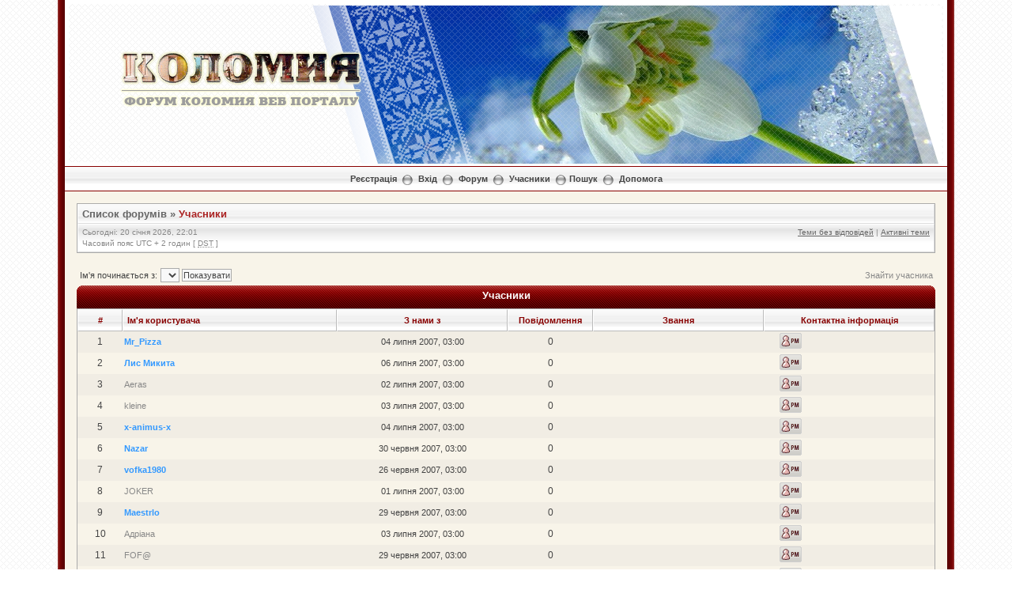

--- FILE ---
content_type: text/html; charset=UTF-8
request_url: http://forum.kolomyya.org/memberlist.php?mode=&sid=0ba135b16511ea8479c952b69a2e691e&sk=d&sd=a
body_size: 8887
content:
<!DOCTYPE html PUBLIC "-//W3C//DTD XHTML 1.0 Transitional//EN" "http://www.w3.org/TR/xhtml1/DTD/xhtml1-transitional.dtd">
<html xmlns="http://www.w3.org/1999/xhtml" dir="ltr" lang="uk" xml:lang="uk">
<head>


<meta http-equiv="content-type" content="text/html; charset=UTF-8" />
<meta http-equiv="content-language" content="uk" />
<meta http-equiv="content-style-type" content="text/css" />
<meta http-equiv="imagetoolbar" content="no" />
<meta name="resource-type" content="document" />
<meta name="distribution" content="global" />
<meta name="keywords" content="" />
<meta name="description" content="" />

<script language="JavaScript" src="http://kolomyya.org/se/export_news/6/" type="text/javascript"></script>
<script language="JavaScript" src="http://kolomyya.org/se/export_news/25/" type="text/javascript"></script>


<title>Форум Коломия ВЕБ Порталу &bull; Учасники</title>

<link rel="alternate" type="application/atom+xml" title="Канал - Форум Коломия ВЕБ Порталу" href="https://forum.kolomyya.org/feed.php" /><link rel="alternate" type="application/atom+xml" title="Канал - Нові теми" href="https://forum.kolomyya.org/feed.php?mode=topics" />

<!--
	phpBB style name: Milky Way Red
	Based on style:   subsilver2
	Original author:  Tom Beddard ( http://www.subBlue.com/ )
	Modified by:	  Mighty Gorgon ( http://www.icyphoenix.com ) and ChriZ ( techmaster@seatnet.gr )

	NOTE: This page was generated by phpBB, the free open-source bulletin board package.
	      The phpBB Group is not responsible for the content of this page and forum. For more information
	      about phpBB please visit http://www.phpbb.com
-->

<link rel="stylesheet" href="./style.php?id=304&amp;lang=uk&amp;sid=fd158723c9c8508756444ed132ac2159" type="text/css" />

<script type="text/javascript" src="./styles/KoloDesign/template/scripts.js"></script>
<script type="text/javascript">
// <![CDATA[


function popup(url, width, height, name)
{
	if (!name)
	{
		name = '_popup';
	}

	window.open(url.replace(/&amp;/g, '&'), name, 'height=' + height + ',resizable=yes,scrollbars=yes,width=' + width);
	return false;
}

function jumpto()
{
	var page = prompt('Введіть номер сторінки, на яку бажаєте перейти:', '1');
	var per_page = '25';
	var base_url = './memberlist.php?sk=d&amp;sd=a&amp;sid=fd158723c9c8508756444ed132ac2159';

	if (page !== null && !isNaN(page) && page == Math.floor(page) && page > 0)
	{
		if (base_url.indexOf('?') == -1)
		{
			document.location.href = base_url + '?start=' + ((page - 1) * per_page);
		}
		else
		{
			document.location.href = base_url.replace(/&amp;/g, '&') + '&start=' + ((page - 1) * per_page);
		}
	}
}

/**
* Find a member
*/
function find_username(url)
{
	popup(url, 760, 570, '_usersearch');
	return false;
}

/**
* Mark/unmark checklist
* id = ID of parent container, name = name prefix, state = state [true/false]
*/
function marklist(id, name, state)
{
	var parent = document.getElementById(id);
	if (!parent)
	{
		eval('parent = document.' + id);
	}

	if (!parent)
	{
		return;
	}

	var rb = parent.getElementsByTagName('input');

	for (var r = 0; r < rb.length; r++)
	{
		if (rb[r].name.substr(0, name.length) == name)
		{
			rb[r].checked = state;
		}
	}
}



// ]]>
</script>
<!--[if lt IE 7]>
<script type="text/javascript" src="./styles/KoloDesign/template/pngfix.js"></script>
<![endif]-->

<!-- google analytics --> 
<script src="http://www.google-analytics.com/urchin.js" type="text/javascript">
</script>
<script type="text/javascript">
_uacct = "UA-2009340-1";
urchinTracker();
</script>


<!-- SNOW -->
<!--
<script type="text/javascript" src="snowstorm.js"></script>
-->
<!-- /SNOW --><!-- MOD : MSSTI ABBC3 (v) - Start //--><!-- MOD : MSSTI ABBC3 (v) - End //-->
</head>
<body class="ltr">

<a name="top"></a>

<div style="width:90%;clear:both;margin: 0 auto;">
<table width="100%" align="center" cellspacing="0" cellpadding="0" border="0">
	<tr>
		<td class="leftshadow" width="9" valign="top"><img src="./styles/KoloDesign/theme/images/spacer.gif" alt="" width="9" height="1" /></td>
		<td class="np-body" width="100%" valign="top">

<div id="top_logo">
<table width="100%" cellspacing="0" cellpadding="0" border="0">
<tr height="200">
<td valign="middle" align="center">&nbsp</td>
<td width="800" valign="top" align="left"><img src="./styles/KoloDesign/template/../imageset/transparency.png" style="position: absolute; z-index:6;">
<!-- HEADER.JS BEGIN-->
<script language="JavaScript" type="text/javascript" style="position: absolute; z-index:5;">
var z= 0;

Banner = new Array(z);
/* Осінь
Banner[0]  = '<img src="./styles/KoloDesign/template/../imageset/header/sp_2013_0.jpg"></a>';
Banner[1]  = '<img src="./styles/KoloDesign/template/../imageset/header/sp_2013_1.jpg"></a>';
Banner[2]  = '<img src="./styles/KoloDesign/template/../imageset/header/sp_2013_2.jpg"></a>';
Banner[3]  = '<img src="./styles/KoloDesign/template/../imageset/header/sp_2013_3.jpg"></a>';
Banner[4]  = '<img src="./styles/KoloDesign/template/../imageset/header/sp_2013_4.jpg"></a>';
Banner[5]  = '<img src="./styles/KoloDesign/template/../imageset/header/sp_2013_5.jpg"></a>';
Banner[6]  = '<img src="./styles/KoloDesign/template/../imageset/header/sp_2013_6.jpg"></a>';
Banner[7]  = '<img src="./styles/KoloDesign/template/../imageset/header/sp09.jpg"></a>';
Banner[8]  = '<img src="./styles/KoloDesign/template/../imageset/header/sp11.jpg"></a>';
Banner[9]  = '<img src="./styles/KoloDesign/template/../imageset/header/sp12.jpg"></a>';

*/

/* ЗИМА-2014
Banner[0]  = '<img src="./styles/KoloDesign/template/../imageset/header/w00.jpg"></a>';
Banner[1]  = '<img src="./styles/KoloDesign/template/../imageset/header/w01.jpg"></a>';
Banner[2]  = '<img src="./styles/KoloDesign/template/../imageset/header/w15.jpg"></a>';
Banner[3]  = '<img src="./styles/KoloDesign/template/../imageset/header/w03.jpg"></a>';
Banner[4]  = '<img src="./styles/KoloDesign/template/../imageset/header/w04.jpg"></a>';
Banner[5]  = '<img src="./styles/KoloDesign/template/../imageset/header/w05.jpg"></a>';
Banner[6]  = '<img src="./styles/KoloDesign/template/../imageset/header/w06.jpg"></a>';
Banner[7]  = '<img src="./styles/KoloDesign/template/../imageset/header/w07.jpg"></a>';
Banner[8]  = '<img src="./styles/KoloDesign/template/../imageset/header/w08.jpg"></a>';
Banner[9]  = '<img src="./styles/KoloDesign/template/../imageset/header/w09.jpg"></a>';
Banner[10]  = '<img src="./styles/KoloDesign/template/../imageset/header/w18.jpg"></a>';
Banner[11]  = '<img src="./styles/KoloDesign/template/../imageset/header/w19.jpg"></a>';
Banner[12]  = '<img src="./styles/KoloDesign/template/../imageset/header/w12.jpg"></a>';
Banner[13]  = '<img src="./styles/KoloDesign/template/../imageset/header/w13.jpg"></a>';
Banner[14]  = '<img src="./styles/KoloDesign/template/../imageset/header/w14.jpg"></a>';
*/

/*
Banner[15]  = '<img src="./styles/KoloDesign/template/../imageset/header/w10.jpg"></a>';
Banner[16]  = '<img src="./styles/KoloDesign/template/../imageset/header/w16.jpg"></a>';
Banner[17]  = '<img src="./styles/KoloDesign/template/../imageset/header/w17.jpg"></a>';
Banner[18]  = '<img src="./styles/KoloDesign/template/../imageset/header/w20.jpg"></a>';
*/

/* ВЕСНА-2013 */
Banner[0]  = '<img src="./styles/KoloDesign/template/../imageset/header/sp01.jpg"></a>';
Banner[1]  = '<img src="./styles/KoloDesign/template/../imageset/header/sp02.jpg"></a>';
Banner[2]  = '<img src="./styles/KoloDesign/template/../imageset/header/sp03.jpg"></a>';
Banner[3]  = '<img src="./styles/KoloDesign/template/../imageset/header/sp04.jpg"></a>';
Banner[4]  = '<img src="./styles/KoloDesign/template/../imageset/header/sp05.jpg"></a>';
Banner[5]  = '<img src="./styles/KoloDesign/template/../imageset/header/sp06.jpg"></a>';
Banner[6]  = '<img src="./styles/KoloDesign/template/../imageset/header/sp07.jpg"></a>';
Banner[7]  = '<img src="./styles/KoloDesign/template/../imageset/header/sp08.jpg"></a>';
Banner[8]  = '<img src="./styles/KoloDesign/template/../imageset/header/sp09.jpg"></a>';
Banner[9]  = '<img src="./styles/KoloDesign/template/../imageset/header/sp10.jpg"></a>';
Banner[10]  = '<img src="./styles/KoloDesign/template/../imageset/header/sp11.jpg"></a>';
Banner[11]  = '<img src="./styles/KoloDesign/template/../imageset/header/sp12.jpg"></a>';
Banner[12]  = '<img src="./styles/KoloDesign/template/../imageset/header/sp13.jpg"></a>';
Banner[13]  = '<img src="./styles/KoloDesign/template/../imageset/header/sp14.jpg"></a>';
Banner[14]  = '<img src="./styles/KoloDesign/template/../imageset/header/sp15.jpg"></a>';

/*
Banner[0]  = '<img src="./styles/KoloDesign/template/../imageset/header/aut01.jpg"></a>';
Banner[1]  = '<img src="./styles/KoloDesign/template/../imageset/header/aut02.jpg"></a>';
Banner[2]  = '<img src="./styles/KoloDesign/template/../imageset/header/aut03.jpg"></a>';
Banner[3]  = '<img src="./styles/KoloDesign/template/../imageset/header/aut04.jpg"></a>';
Banner[4]  = '<img src="./styles/KoloDesign/template/../imageset/header/aut05.jpg"></a>';
Banner[5]  = '<img src="./styles/KoloDesign/template/../imageset/header/aut06.jpg"></a>';
Banner[6]  = '<img src="./styles/KoloDesign/template/../imageset/header/aut07.jpg"></a>';
Banner[7]  = '<img src="./styles/KoloDesign/template/../imageset/header/aut08.jpg"></a>';
Banner[8]  = '<img src="./styles/KoloDesign/template/../imageset/header/aut09.jpg"></a>';
Banner[9]  = '<img src="./styles/KoloDesign/template/../imageset/header/aut10.jpg"></a>';
Banner[10]  = '<img src="./styles/KoloDesign/template/../imageset/header/aut11.jpg"></a>';
Banner[11]  = '<img src="./styles/KoloDesign/template/../imageset/header/aut12.jpg"></a>';
Banner[12]  = '<img src="./styles/KoloDesign/template/../imageset/header/aut13.jpg"></a>';
Banner[13]  = '<img src="./styles/KoloDesign/template/../imageset/header/aut14.jpg"></a>';
Banner[14]  = '<img src="./styles/KoloDesign/template/../imageset/header/aut15.jpg"></a>';
Banner[15]  = '<img src="./styles/KoloDesign/template/../imageset/header/aut16.jpg"></a>';
Banner[16]  = '<img src="./styles/KoloDesign/template/../imageset/header/aut17.jpg"></a>';
Banner[17]  = '<img src="./styles/KoloDesign/template/../imageset/header/aut18.jpg"></a>';
Banner[18]  = '<img src="./styles/KoloDesign/template/../imageset/header/aut19.jpg"></a>';
Banner[19]  = '<img src="./styles/KoloDesign/template/../imageset/header/aut20.jpg"></a>';
*/

var jetzt=new Date();

var z=(jetzt.getSeconds())%15;

document.write(Banner[z]);
</script>
<!-- HEADER.JS END-->

<style type="text/css">
<!--
	.blockZ {
		position: absolute;
		z-index: 10;
		top: 65px;
		left: 150px;
		width: 300px;
		height: 70px;
	/*	background: red;	*/
		text-align: center;
		} 
-->
</style>
<div class="blockZ"><a href="./index.php?sid=fd158723c9c8508756444ed132ac2159"><img src="./styles/KoloDesign/imageset/logo.png" alt="" title="" /></a></div>

</td>
</tr>

<!--<tr>
<td height="30" colspan="2" background="./styles/KoloDesign/template/../imageset/bg_ornament.gif">&nbsp</td>
</tr>-->
</table>
</div>

<table width="100%" cellspacing="0" cellpadding="0" border="0">
<tr>
	<td class="forum-buttons" colspan="3" width="100%">
		<a href="./ucp.php?mode=register&amp;sid=fd158723c9c8508756444ed132ac2159">Реєстрація</a>&nbsp;&nbsp;<img src="./styles/KoloDesign/theme/images/menu_sep.png" alt="" />&nbsp;
			<a href="./ucp.php?mode=login&amp;sid=fd158723c9c8508756444ed132ac2159">Вхід</a>&nbsp;&nbsp;<img src="./styles/KoloDesign/theme/images/menu_sep.png" alt="" />&nbsp;
			
		<a href="./index.php?sid=fd158723c9c8508756444ed132ac2159">Форум</a>&nbsp;&nbsp;<img src="./styles/KoloDesign/theme/images/menu_sep.png" alt="" />&nbsp;
		<a href="./memberlist.php?sid=fd158723c9c8508756444ed132ac2159">Учасники</a>&nbsp;&nbsp;<img src="./styles/KoloDesign/theme/images/menu_sep.png" alt="" />&nbsp;<a href="./search.php?sid=fd158723c9c8508756444ed132ac2159">Пошук</a>&nbsp;&nbsp;<img src="./styles/KoloDesign/theme/images/menu_sep.png" alt="" />&nbsp;
		<a href="./faq.php?sid=fd158723c9c8508756444ed132ac2159">Допомога</a>
	</td>
</tr>
</table>

<div id="wrapcentre">



<!-- ---------------
<a href="http://kolomyya.org/se/sites/ko/49649/" target="_blank"><div align="center" border="1" cellpadding="5" style="border-collapse: collapse; border: 6px solid black;">
<table>
<tr>
<td>
<img src="http://forum.kolomyya.org/download/file.php?avatar=102_1323785191.jpg" border="4" bordercolor="black">
</td>
<td>
<p style="color: black; font-size: 14pt;">

З глибоким сумом сповіщаємо, що<br />
04 березня 2013р. на 49 році життя помер Юрій Молодій.<br />
Коломийський форум висловлює щирі співчуття його родині.<br />
Нехай наші співчуття допоможуть Вам пережити біль втрати.<br />
Вічна пам'ять<br />

</p>
</td>
<td>
<img src="http://www.abfuneralcelebrant.com/candle1.jpg" height="150">
</td>
</tr>
</table></div></a>
 --------------- --><div class="bc-tbl bc-div">
	<p class="bc-header">
		<a href="./index.php?sid=fd158723c9c8508756444ed132ac2159">Список форумів</a>&nbsp;&#187;&nbsp;<a href="#" class="nav-current">Учасники</a>
	</p>
	<div class="bc-links">
		<div class="bc-links-left">Сьогодні: 20 січня 2026, 22:01<br />Часовий пояс UTC + 2 годин [ <abbr title="Daylight Saving Time">DST</abbr> ]</div>
		<a href="./search.php?search_id=unanswered&amp;sid=fd158723c9c8508756444ed132ac2159">Теми без відповідей</a>&nbsp;|&nbsp;<a href="./search.php?search_id=active_topics&amp;sid=fd158723c9c8508756444ed132ac2159">Активні теми</a><br />
		&nbsp;
	</div>
</div>
	<br />

	<form method="post" name="charsearch" action="./memberlist.php?sk=d&amp;sd=a&amp;sid=fd158723c9c8508756444ed132ac2159">
		<table width="100%" cellspacing="1">
		<tr>
			<td align="left"><span class="genmed">Ім'я починається з: </span><select name="first_char" onchange="this.form.submit();"></select>&nbsp;<input type="submit" name="char" value="Показувати" class="btnlite" /></td>
	
			<td class="genmed" align="right"><a href="./memberlist.php?mode=searchuser&amp;sk=d&amp;sd=a&amp;sid=fd158723c9c8508756444ed132ac2159">Знайти учасника</a></td>
	
		</tr>
		</table>
		
	</form>

	<form method="post" action="./memberlist.php?sk=d&amp;sd=a&amp;sid=fd158723c9c8508756444ed132ac2159">

<div><div class="tbl-h-l"><div class="tbl-h-r"><div class="tbl-h-c"><div class="tbl-title">Учасники</div></div></div></div>
<table class="tablebg" width="100%" cellpadding="0" cellspacing="0">
<tr>
	<th nowrap="nowrap">#</th>
	<th nowrap="nowrap" width="25%" align="left"><a href="./memberlist.php?mode=&amp;sid=fd158723c9c8508756444ed132ac2159&amp;sk=a&amp;sd=a">Ім'я користувача</a></th>
	<th nowrap="nowrap" width="20%"><a href="./memberlist.php?mode=&amp;sid=fd158723c9c8508756444ed132ac2159&amp;sk=c&amp;sd=a">З нами з</a></th>
	<th nowrap="nowrap" width="10%"><a href="./memberlist.php?mode=&amp;sid=fd158723c9c8508756444ed132ac2159&amp;sk=d&amp;sd=d">Повідомлення</a></th>
	<th nowrap="nowrap" width="20%"><a href="./memberlist.php?mode=&amp;sid=fd158723c9c8508756444ed132ac2159&amp;sk=m&amp;sd=a">Звання</a></th>
	<th nowrap="nowrap" width="20%">Контактна інформація</th>
	
</tr>
<tr class="row2">

		<td class="gen" align="center">&nbsp;1&nbsp;</td>
		<td class="genmed" align="left"><a href="./memberlist.php?mode=viewprofile&amp;u=173&amp;sid=fd158723c9c8508756444ed132ac2159" style="color: #3399FF;" class="username-coloured">Mr_Pizza</a></td>
		<td class="genmed" align="center" nowrap="nowrap">&nbsp;04 липня 2007, 03:00&nbsp;</td>
		<td class="gen" align="center">0</td>
		<td class="gen" align="center"></td>
		<td class="gen" align="center"><ul class="profile-icons"><li class="pm-icon"><a href="./ucp.php?i=pm&amp;mode=compose&amp;u=173&amp;sid=fd158723c9c8508756444ed132ac2159" title="ПП Mr_Pizza"><span>ПП Mr_Pizza</span></a></li></ul></td>
		
	</tr>

	<tr class="row1">

		<td class="gen" align="center">&nbsp;2&nbsp;</td>
		<td class="genmed" align="left"><a href="./memberlist.php?mode=viewprofile&amp;u=182&amp;sid=fd158723c9c8508756444ed132ac2159" style="color: #3399FF;" class="username-coloured">Лис Микита</a></td>
		<td class="genmed" align="center" nowrap="nowrap">&nbsp;06 липня 2007, 03:00&nbsp;</td>
		<td class="gen" align="center">0</td>
		<td class="gen" align="center"></td>
		<td class="gen" align="center"><ul class="profile-icons"><li class="pm-icon"><a href="./ucp.php?i=pm&amp;mode=compose&amp;u=182&amp;sid=fd158723c9c8508756444ed132ac2159" title="ПП Лис Микита"><span>ПП Лис Микита</span></a></li></ul></td>
		
	</tr>

<tr class="row2">

		<td class="gen" align="center">&nbsp;3&nbsp;</td>
		<td class="genmed" align="left"><a href="./memberlist.php?mode=viewprofile&amp;u=162&amp;sid=fd158723c9c8508756444ed132ac2159">Aeras</a></td>
		<td class="genmed" align="center" nowrap="nowrap">&nbsp;02 липня 2007, 03:00&nbsp;</td>
		<td class="gen" align="center">0</td>
		<td class="gen" align="center"></td>
		<td class="gen" align="center"><ul class="profile-icons"><li class="pm-icon"><a href="./ucp.php?i=pm&amp;mode=compose&amp;u=162&amp;sid=fd158723c9c8508756444ed132ac2159" title="ПП Aeras"><span>ПП Aeras</span></a></li></ul></td>
		
	</tr>

	<tr class="row1">

		<td class="gen" align="center">&nbsp;4&nbsp;</td>
		<td class="genmed" align="left"><a href="./memberlist.php?mode=viewprofile&amp;u=170&amp;sid=fd158723c9c8508756444ed132ac2159">kleine</a></td>
		<td class="genmed" align="center" nowrap="nowrap">&nbsp;03 липня 2007, 03:00&nbsp;</td>
		<td class="gen" align="center">0</td>
		<td class="gen" align="center"></td>
		<td class="gen" align="center"><ul class="profile-icons"><li class="pm-icon"><a href="./ucp.php?i=pm&amp;mode=compose&amp;u=170&amp;sid=fd158723c9c8508756444ed132ac2159" title="ПП kleine"><span>ПП kleine</span></a></li></ul></td>
		
	</tr>

<tr class="row2">

		<td class="gen" align="center">&nbsp;5&nbsp;</td>
		<td class="genmed" align="left"><a href="./memberlist.php?mode=viewprofile&amp;u=176&amp;sid=fd158723c9c8508756444ed132ac2159" style="color: #3399FF;" class="username-coloured">x-animus-x</a></td>
		<td class="genmed" align="center" nowrap="nowrap">&nbsp;04 липня 2007, 03:00&nbsp;</td>
		<td class="gen" align="center">0</td>
		<td class="gen" align="center"></td>
		<td class="gen" align="center"><ul class="profile-icons"><li class="pm-icon"><a href="./ucp.php?i=pm&amp;mode=compose&amp;u=176&amp;sid=fd158723c9c8508756444ed132ac2159" title="ПП x-animus-x"><span>ПП x-animus-x</span></a></li></ul></td>
		
	</tr>

	<tr class="row1">

		<td class="gen" align="center">&nbsp;6&nbsp;</td>
		<td class="genmed" align="left"><a href="./memberlist.php?mode=viewprofile&amp;u=158&amp;sid=fd158723c9c8508756444ed132ac2159" style="color: #3399FF;" class="username-coloured">Nazar</a></td>
		<td class="genmed" align="center" nowrap="nowrap">&nbsp;30 червня 2007, 03:00&nbsp;</td>
		<td class="gen" align="center">0</td>
		<td class="gen" align="center"></td>
		<td class="gen" align="center"><ul class="profile-icons"><li class="pm-icon"><a href="./ucp.php?i=pm&amp;mode=compose&amp;u=158&amp;sid=fd158723c9c8508756444ed132ac2159" title="ПП Nazar"><span>ПП Nazar</span></a></li></ul></td>
		
	</tr>

<tr class="row2">

		<td class="gen" align="center">&nbsp;7&nbsp;</td>
		<td class="genmed" align="left"><a href="./memberlist.php?mode=viewprofile&amp;u=141&amp;sid=fd158723c9c8508756444ed132ac2159" style="color: #3399FF;" class="username-coloured">vofka1980</a></td>
		<td class="genmed" align="center" nowrap="nowrap">&nbsp;26 червня 2007, 03:00&nbsp;</td>
		<td class="gen" align="center">0</td>
		<td class="gen" align="center"></td>
		<td class="gen" align="center"><ul class="profile-icons"><li class="pm-icon"><a href="./ucp.php?i=pm&amp;mode=compose&amp;u=141&amp;sid=fd158723c9c8508756444ed132ac2159" title="ПП vofka1980"><span>ПП vofka1980</span></a></li></ul></td>
		
	</tr>

	<tr class="row1">

		<td class="gen" align="center">&nbsp;8&nbsp;</td>
		<td class="genmed" align="left"><a href="./memberlist.php?mode=viewprofile&amp;u=161&amp;sid=fd158723c9c8508756444ed132ac2159">JOKER</a></td>
		<td class="genmed" align="center" nowrap="nowrap">&nbsp;01 липня 2007, 03:00&nbsp;</td>
		<td class="gen" align="center">0</td>
		<td class="gen" align="center"></td>
		<td class="gen" align="center"><ul class="profile-icons"><li class="pm-icon"><a href="./ucp.php?i=pm&amp;mode=compose&amp;u=161&amp;sid=fd158723c9c8508756444ed132ac2159" title="ПП JOKER"><span>ПП JOKER</span></a></li></ul></td>
		
	</tr>

<tr class="row2">

		<td class="gen" align="center">&nbsp;9&nbsp;</td>
		<td class="genmed" align="left"><a href="./memberlist.php?mode=viewprofile&amp;u=156&amp;sid=fd158723c9c8508756444ed132ac2159" style="color: #3399FF;" class="username-coloured">Maestrlo</a></td>
		<td class="genmed" align="center" nowrap="nowrap">&nbsp;29 червня 2007, 03:00&nbsp;</td>
		<td class="gen" align="center">0</td>
		<td class="gen" align="center"></td>
		<td class="gen" align="center"><ul class="profile-icons"><li class="pm-icon"><a href="./ucp.php?i=pm&amp;mode=compose&amp;u=156&amp;sid=fd158723c9c8508756444ed132ac2159" title="ПП Maestrlo"><span>ПП Maestrlo</span></a></li></ul></td>
		
	</tr>

	<tr class="row1">

		<td class="gen" align="center">&nbsp;10&nbsp;</td>
		<td class="genmed" align="left"><a href="./memberlist.php?mode=viewprofile&amp;u=169&amp;sid=fd158723c9c8508756444ed132ac2159">Адріана</a></td>
		<td class="genmed" align="center" nowrap="nowrap">&nbsp;03 липня 2007, 03:00&nbsp;</td>
		<td class="gen" align="center">0</td>
		<td class="gen" align="center"></td>
		<td class="gen" align="center"><ul class="profile-icons"><li class="pm-icon"><a href="./ucp.php?i=pm&amp;mode=compose&amp;u=169&amp;sid=fd158723c9c8508756444ed132ac2159" title="ПП Адріана"><span>ПП Адріана</span></a></li></ul></td>
		
	</tr>

<tr class="row2">

		<td class="gen" align="center">&nbsp;11&nbsp;</td>
		<td class="genmed" align="left"><a href="./memberlist.php?mode=viewprofile&amp;u=155&amp;sid=fd158723c9c8508756444ed132ac2159">FOF@</a></td>
		<td class="genmed" align="center" nowrap="nowrap">&nbsp;29 червня 2007, 03:00&nbsp;</td>
		<td class="gen" align="center">0</td>
		<td class="gen" align="center"></td>
		<td class="gen" align="center"><ul class="profile-icons"><li class="pm-icon"><a href="./ucp.php?i=pm&amp;mode=compose&amp;u=155&amp;sid=fd158723c9c8508756444ed132ac2159" title="ПП FOF@"><span>ПП FOF@</span></a></li></ul></td>
		
	</tr>

	<tr class="row1">

		<td class="gen" align="center">&nbsp;12&nbsp;</td>
		<td class="genmed" align="left"><a href="./memberlist.php?mode=viewprofile&amp;u=2&amp;sid=fd158723c9c8508756444ed132ac2159">admin</a></td>
		<td class="genmed" align="center" nowrap="nowrap">&nbsp;13 квітня 2010, 17:18&nbsp;</td>
		<td class="gen" align="center">0</td>
		<td class="gen" align="center">Адміністратор сайту</td>
		<td class="gen" align="center"><ul class="profile-icons"><li class="pm-icon"><a href="./ucp.php?i=pm&amp;mode=compose&amp;u=2&amp;sid=fd158723c9c8508756444ed132ac2159" title="ПП admin"><span>ПП admin</span></a></li></ul></td>
		
	</tr>

<tr class="row2">

		<td class="gen" align="center">&nbsp;13&nbsp;</td>
		<td class="genmed" align="left"><a href="./memberlist.php?mode=viewprofile&amp;u=113&amp;sid=fd158723c9c8508756444ed132ac2159" style="color: #3399FF;" class="username-coloured">ZePPeLiN</a></td>
		<td class="genmed" align="center" nowrap="nowrap">&nbsp;22 червня 2007, 03:00&nbsp;</td>
		<td class="gen" align="center">0</td>
		<td class="gen" align="center"></td>
		<td class="gen" align="center"><ul class="profile-icons"><li class="pm-icon"><a href="./ucp.php?i=pm&amp;mode=compose&amp;u=113&amp;sid=fd158723c9c8508756444ed132ac2159" title="ПП ZePPeLiN"><span>ПП ZePPeLiN</span></a></li></ul></td>
		
	</tr>

	<tr class="row1">

		<td class="gen" align="center">&nbsp;14&nbsp;</td>
		<td class="genmed" align="left"><a href="./memberlist.php?mode=viewprofile&amp;u=143&amp;sid=fd158723c9c8508756444ed132ac2159">Ganry</a></td>
		<td class="genmed" align="center" nowrap="nowrap">&nbsp;26 червня 2007, 03:00&nbsp;</td>
		<td class="gen" align="center">0</td>
		<td class="gen" align="center"></td>
		<td class="gen" align="center"><ul class="profile-icons"><li class="pm-icon"><a href="./ucp.php?i=pm&amp;mode=compose&amp;u=143&amp;sid=fd158723c9c8508756444ed132ac2159" title="ПП Ganry"><span>ПП Ganry</span></a></li></ul></td>
		
	</tr>

<tr class="row2">

		<td class="gen" align="center">&nbsp;15&nbsp;</td>
		<td class="genmed" align="left"><a href="./memberlist.php?mode=viewprofile&amp;u=53&amp;sid=fd158723c9c8508756444ed132ac2159" style="color: #3399FF;" class="username-coloured">miroslav</a></td>
		<td class="genmed" align="center" nowrap="nowrap">&nbsp;13 квітня 2010, 17:31&nbsp;</td>
		<td class="gen" align="center">0</td>
		<td class="gen" align="center"></td>
		<td class="gen" align="center"><ul class="profile-icons"><li class="pm-icon"><a href="./ucp.php?i=pm&amp;mode=compose&amp;u=53&amp;sid=fd158723c9c8508756444ed132ac2159" title="ПП miroslav"><span>ПП miroslav</span></a></li><li class="web-icon"><a href="http://miroslav.if.ua/" title="Вебсайт"><span>Вебсайт</span></a></li></ul></td>
		
	</tr>

	<tr class="row1">

		<td class="gen" align="center">&nbsp;16&nbsp;</td>
		<td class="genmed" align="left"><a href="./memberlist.php?mode=viewprofile&amp;u=124&amp;sid=fd158723c9c8508756444ed132ac2159">BOB</a></td>
		<td class="genmed" align="center" nowrap="nowrap">&nbsp;25 червня 2007, 03:00&nbsp;</td>
		<td class="gen" align="center">0</td>
		<td class="gen" align="center"></td>
		<td class="gen" align="center"><ul class="profile-icons"><li class="pm-icon"><a href="./ucp.php?i=pm&amp;mode=compose&amp;u=124&amp;sid=fd158723c9c8508756444ed132ac2159" title="ПП BOB"><span>ПП BOB</span></a></li></ul></td>
		
	</tr>

<tr class="row2">

		<td class="gen" align="center">&nbsp;17&nbsp;</td>
		<td class="genmed" align="left"><a href="./memberlist.php?mode=viewprofile&amp;u=147&amp;sid=fd158723c9c8508756444ed132ac2159">kolomuyka</a></td>
		<td class="genmed" align="center" nowrap="nowrap">&nbsp;27 червня 2007, 03:00&nbsp;</td>
		<td class="gen" align="center">0</td>
		<td class="gen" align="center"></td>
		<td class="gen" align="center"><ul class="profile-icons"><li class="pm-icon"><a href="./ucp.php?i=pm&amp;mode=compose&amp;u=147&amp;sid=fd158723c9c8508756444ed132ac2159" title="ПП kolomuyka"><span>ПП kolomuyka</span></a></li></ul></td>
		
	</tr>

	<tr class="row1">

		<td class="gen" align="center">&nbsp;18&nbsp;</td>
		<td class="genmed" align="left"><a href="./memberlist.php?mode=viewprofile&amp;u=142&amp;sid=fd158723c9c8508756444ed132ac2159" style="color: #3399FF;" class="username-coloured">Vanyak</a></td>
		<td class="genmed" align="center" nowrap="nowrap">&nbsp;26 червня 2007, 03:00&nbsp;</td>
		<td class="gen" align="center">0</td>
		<td class="gen" align="center"></td>
		<td class="gen" align="center"><ul class="profile-icons"><li class="pm-icon"><a href="./ucp.php?i=pm&amp;mode=compose&amp;u=142&amp;sid=fd158723c9c8508756444ed132ac2159" title="ПП Vanyak"><span>ПП Vanyak</span></a></li></ul></td>
		
	</tr>

<tr class="row2">

		<td class="gen" align="center">&nbsp;19&nbsp;</td>
		<td class="genmed" align="left"><a href="./memberlist.php?mode=viewprofile&amp;u=116&amp;sid=fd158723c9c8508756444ed132ac2159" style="color: #3399FF;" class="username-coloured">MyrosNa</a></td>
		<td class="genmed" align="center" nowrap="nowrap">&nbsp;23 червня 2007, 03:00&nbsp;</td>
		<td class="gen" align="center">0</td>
		<td class="gen" align="center"></td>
		<td class="gen" align="center"><ul class="profile-icons"><li class="pm-icon"><a href="./ucp.php?i=pm&amp;mode=compose&amp;u=116&amp;sid=fd158723c9c8508756444ed132ac2159" title="ПП MyrosNa"><span>ПП MyrosNa</span></a></li></ul></td>
		
	</tr>

	<tr class="row1">

		<td class="gen" align="center">&nbsp;20&nbsp;</td>
		<td class="genmed" align="left"><a href="./memberlist.php?mode=viewprofile&amp;u=152&amp;sid=fd158723c9c8508756444ed132ac2159">-verbatik-</a></td>
		<td class="genmed" align="center" nowrap="nowrap">&nbsp;28 червня 2007, 03:00&nbsp;</td>
		<td class="gen" align="center">0</td>
		<td class="gen" align="center"></td>
		<td class="gen" align="center"><ul class="profile-icons"><li class="pm-icon"><a href="./ucp.php?i=pm&amp;mode=compose&amp;u=152&amp;sid=fd158723c9c8508756444ed132ac2159" title="ПП -verbatik-"><span>ПП -verbatik-</span></a></li></ul></td>
		
	</tr>

<tr class="row2">

		<td class="gen" align="center">&nbsp;21&nbsp;</td>
		<td class="genmed" align="left"><a href="./memberlist.php?mode=viewprofile&amp;u=138&amp;sid=fd158723c9c8508756444ed132ac2159" style="color: #3399FF;" class="username-coloured">lybavyshka</a></td>
		<td class="genmed" align="center" nowrap="nowrap">&nbsp;26 червня 2007, 03:00&nbsp;</td>
		<td class="gen" align="center">0</td>
		<td class="gen" align="center"></td>
		<td class="gen" align="center"><ul class="profile-icons"><li class="pm-icon"><a href="./ucp.php?i=pm&amp;mode=compose&amp;u=138&amp;sid=fd158723c9c8508756444ed132ac2159" title="ПП lybavyshka"><span>ПП lybavyshka</span></a></li></ul></td>
		
	</tr>

	<tr class="row1">

		<td class="gen" align="center">&nbsp;22&nbsp;</td>
		<td class="genmed" align="left"><a href="./memberlist.php?mode=viewprofile&amp;u=137&amp;sid=fd158723c9c8508756444ed132ac2159">karazyb</a></td>
		<td class="genmed" align="center" nowrap="nowrap">&nbsp;26 червня 2007, 03:00&nbsp;</td>
		<td class="gen" align="center">0</td>
		<td class="gen" align="center"></td>
		<td class="gen" align="center"><ul class="profile-icons"><li class="pm-icon"><a href="./ucp.php?i=pm&amp;mode=compose&amp;u=137&amp;sid=fd158723c9c8508756444ed132ac2159" title="ПП karazyb"><span>ПП karazyb</span></a></li></ul></td>
		
	</tr>

<tr class="row2">

		<td class="gen" align="center">&nbsp;23&nbsp;</td>
		<td class="genmed" align="left"><a href="./memberlist.php?mode=viewprofile&amp;u=109&amp;sid=fd158723c9c8508756444ed132ac2159" style="color: #3399FF;" class="username-coloured">mr.kolomyyaнин</a></td>
		<td class="genmed" align="center" nowrap="nowrap">&nbsp;12 червня 2007, 03:00&nbsp;</td>
		<td class="gen" align="center">0</td>
		<td class="gen" align="center"></td>
		<td class="gen" align="center"><ul class="profile-icons"><li class="pm-icon"><a href="./ucp.php?i=pm&amp;mode=compose&amp;u=109&amp;sid=fd158723c9c8508756444ed132ac2159" title="ПП mr.kolomyyaнин"><span>ПП mr.kolomyyaнин</span></a></li></ul></td>
		
	</tr>

	<tr class="row1">

		<td class="gen" align="center">&nbsp;24&nbsp;</td>
		<td class="genmed" align="left"><a href="./memberlist.php?mode=viewprofile&amp;u=133&amp;sid=fd158723c9c8508756444ed132ac2159" style="color: #3399FF;" class="username-coloured">YuraZ</a></td>
		<td class="genmed" align="center" nowrap="nowrap">&nbsp;26 червня 2007, 03:00&nbsp;</td>
		<td class="gen" align="center">0</td>
		<td class="gen" align="center"></td>
		<td class="gen" align="center"><ul class="profile-icons"><li class="pm-icon"><a href="./ucp.php?i=pm&amp;mode=compose&amp;u=133&amp;sid=fd158723c9c8508756444ed132ac2159" title="ПП YuraZ"><span>ПП YuraZ</span></a></li></ul></td>
		
	</tr>

<tr class="row2">

		<td class="gen" align="center">&nbsp;25&nbsp;</td>
		<td class="genmed" align="left"><a href="./memberlist.php?mode=viewprofile&amp;u=183&amp;sid=fd158723c9c8508756444ed132ac2159">germ@nic</a></td>
		<td class="genmed" align="center" nowrap="nowrap">&nbsp;07 липня 2007, 03:00&nbsp;</td>
		<td class="gen" align="center">0</td>
		<td class="gen" align="center"></td>
		<td class="gen" align="center"><ul class="profile-icons"><li class="pm-icon"><a href="./ucp.php?i=pm&amp;mode=compose&amp;u=183&amp;sid=fd158723c9c8508756444ed132ac2159" title="ПП germ@nic"><span>ПП germ@nic</span></a></li></ul></td>
		
	</tr>



<tr><td class="cat-bottom" colspan="7"><span class="gensmall">Оберіть метод сортування:</span>&nbsp;<select name="sk"><option value="a">Ім'я користувача</option><option value="b">Звідки</option><option value="c">З нами з</option><option value="d" selected="selected">Кількість повідомлень</option><option value="f">Вебсайт</option><option value="g">ICQ</option><option value="h">AIM</option><option value="i">MSNM/WLM</option><option value="j">YIM</option><option value="k">Jabber</option><option value="m">Статус</option></select>&nbsp; <span class="gensmall">Сортувати</span>&nbsp;<select name="sd"><option value="a" selected="selected">за зростанням</option><option value="d">за спаданням</option></select>&nbsp; <input type="submit" name="submit" value="Відіслати" class="btnlite" /></td></tr>
</table>
<div class="tbl-f-l"><div class="tbl-f-r"><div class="tbl-f-c">&nbsp;</div></div></div></div>


</form>

<table width="100%" cellspacing="0" cellpadding="0">
<tr>
	<td class="pagination">Сторінка <strong>1</strong> з <strong>113</strong> [ 2816 користувачів ]</td>
	<td align="right"><span class="pagination"><b><a href="#" onclick="jumpto(); return false;" title="Перейти на сторінку">На сторінку</a> <strong>1</strong><span class="page-sep">, </span><a href="./memberlist.php?sk=d&amp;sd=a&amp;sid=fd158723c9c8508756444ed132ac2159&amp;start=25">2</a><span class="page-sep">, </span><a href="./memberlist.php?sk=d&amp;sd=a&amp;sid=fd158723c9c8508756444ed132ac2159&amp;start=50">3</a><span class="page-sep">, </span><a href="./memberlist.php?sk=d&amp;sd=a&amp;sid=fd158723c9c8508756444ed132ac2159&amp;start=75">4</a><span class="page-sep">, </span><a href="./memberlist.php?sk=d&amp;sd=a&amp;sid=fd158723c9c8508756444ed132ac2159&amp;start=100">5</a><span class="page-dots"> ... </span><a href="./memberlist.php?sk=d&amp;sd=a&amp;sid=fd158723c9c8508756444ed132ac2159&amp;start=2800">113</a> &nbsp;<a href="./memberlist.php?sk=d&amp;sd=a&amp;sid=fd158723c9c8508756444ed132ac2159&amp;start=25">Далі</a></b></span></td>
</tr>
</table>




	<br clear="all" />
	<div class="bc-tbl bc-div">
	<p class="bc-header">
		<a href="./index.php?sid=fd158723c9c8508756444ed132ac2159">Список форумів</a>&nbsp;&#187;&nbsp;<a href="#" class="nav-current">Учасники</a>
	</p>
	<div class="bc-links">
		<div class="bc-links-left">Сьогодні: 20 січня 2026, 22:01&nbsp;|&nbsp;Часовий пояс UTC + 2 годин [ <abbr title="Daylight Saving Time">DST</abbr> ]</div>
		<a href="./ucp.php?mode=delete_cookies&amp;sid=fd158723c9c8508756444ed132ac2159">Видалити встановлені форумом файли cookie</a>&nbsp;|&nbsp;<a href="./memberlist.php?mode=leaders&amp;sid=fd158723c9c8508756444ed132ac2159">Команда</a>&nbsp;|&nbsp;<a href="#top">Догори</a>
	</div>
</div>
	<br clear="all" />
	<div align="right">
	<form method="post" name="jumpbox" action="./viewforum.php?sid=fd158723c9c8508756444ed132ac2159" onsubmit="if(document.jumpbox.f.value == -1){return false;}">
	<table cellspacing="0" cellpadding="0" border="0">
	<tr>
		<td nowrap="nowrap"><span class="gensmall">Вперед:</span>&nbsp;<select name="f" onchange="if(this.options[this.selectedIndex].value != -1){ document.forms['jumpbox'].submit() }">

		
			<option value="-1">Оберіть форум</option>
		<option value="-1">------------------</option>
			<option value="53">Новини</option>
		
			<option value="35">&nbsp; &nbsp;Світ</option>
		
			<option value="27">&nbsp; &nbsp;Україна</option>
		
			<option value="21">&nbsp; &nbsp;Коломия та Івано-Франківщина</option>
		
			<option value="12">&nbsp; &nbsp;Зробімо Коломия ВЕБ Портал кращим разом!</option>
		
			<option value="37">Захоплення коломиян</option>
		
			<option value="38">&nbsp; &nbsp;Розваги, відпочинок, хоббі</option>
		
			<option value="39">&nbsp; &nbsp;Фоторозділ</option>
		
			<option value="40">&nbsp; &nbsp;Музика, кіно та театр</option>
		
			<option value="41">&nbsp; &nbsp;Спорт</option>
		
			<option value="54">&nbsp; &nbsp;Туризм</option>
		
			<option value="42">&nbsp; &nbsp;Інше</option>
		
			<option value="44">Культурне життя та наука</option>
		
			<option value="33">&nbsp; &nbsp;Релігія</option>
		
			<option value="45">&nbsp; &nbsp;Наука та освіта</option>
		
			<option value="49">Техніка</option>
		
			<option value="50">&nbsp; &nbsp;Hard: Технічне забезпечення</option>
		
			<option value="51">&nbsp; &nbsp;Soft: Програмне забезпечення</option>
		
			<option value="56">&nbsp; &nbsp;Магазини, інтернет-провайдери та сервісні центри</option>
		
			<option value="52">&nbsp; &nbsp;Інтернетрі</option>
		
			<option value="55">&nbsp; &nbsp;Побутова техніка та інше</option>
		
			<option value="2">&nbsp; &nbsp;Розділ для автолюбителів</option>
		
			<option value="74">Теревені</option>
		
			<option value="59">&nbsp; &nbsp;Теревені на різні теми</option>
		
			<option value="60">&nbsp; &nbsp;Гумор</option>
		
			<option value="67">&nbsp; &nbsp;Знайомства та зустрічі</option>
		
			<option value="72">Туристична Коломия</option>
		
			<option value="73">&nbsp; &nbsp;Коломияни всіх країв, єднаймося!</option>
		
			<option value="62">&nbsp; &nbsp;Транспорт :: Transportation</option>
		
			<option value="64">&nbsp; &nbsp;Проживання :: Accommodation</option>
		
			<option value="63">&nbsp; &nbsp;Їда та розваги :: Food and Fun</option>
		
			<option value="66">&nbsp; &nbsp;Визначні місця. Маршрути. Атракції :: Places of Interest</option>
		
			<option value="61">&nbsp; &nbsp;English Speakers - Here</option>
		
			<option value="68">Пропозиції, робота, купівля-продаж</option>
		
			<option value="69">&nbsp; &nbsp;Робота: Пропозиції та пошук</option>
		
			<option value="70">&nbsp; &nbsp;Нерухомість, техніка, автомобілі</option>
		
			<option value="71">&nbsp; &nbsp;Рекламодавці та всяка-всячина</option>
		
			<option value="113">Політика</option>
		
			<option value="34">&nbsp; &nbsp;Політичні дискусії</option>
		
			<option value="36">Теми &quot;без розділу&quot;</option>
		
			<option value="30">&nbsp; &nbsp;Спорт-релакс</option>
		
			<option value="29">&nbsp; &nbsp;Танці, розваги</option>
		
			<option value="31">&nbsp; &nbsp;&nbsp; &nbsp;Онлайн ігри</option>
		
			<option value="10">&nbsp; &nbsp;&nbsp; &nbsp;&nbsp; &nbsp;Обговорення новин, статей</option>
		
			<option value="11">&nbsp; &nbsp;&nbsp; &nbsp;&nbsp; &nbsp;Гарячі новини</option>
		
			<option value="22">&nbsp; &nbsp;&nbsp; &nbsp;&nbsp; &nbsp;Гумор :)</option>
		
			<option value="5">&nbsp; &nbsp;Знайомства. Зустрічі</option>
		
			<option value="8">&nbsp; &nbsp;Форум коломийської громади</option>
		
			<option value="7">&nbsp; &nbsp;Коломия - не помия! :)</option>
		
			<option value="16">&nbsp; &nbsp;&nbsp; &nbsp;&nbsp; &nbsp;Спорт</option>
		
			<option value="17">&nbsp; &nbsp;&nbsp; &nbsp;&nbsp; &nbsp;Твоя Муза. Твоя шиза :)</option>
		
			<option value="18">&nbsp; &nbsp;&nbsp; &nbsp;&nbsp; &nbsp;Хард &amp; Софт</option>
		
			<option value="19">&nbsp; &nbsp;&nbsp; &nbsp;&nbsp; &nbsp;Розваги. Відпочинок</option>
		
			<option value="32">&nbsp; &nbsp;&nbsp; &nbsp;&nbsp; &nbsp;Музика</option>
		
			<option value="4">&nbsp; &nbsp;&nbsp; &nbsp;&nbsp; &nbsp;Інше</option>
		
			<option value="3">&nbsp; &nbsp;&nbsp; &nbsp;&nbsp; &nbsp;Техніка</option>
		
			<option value="9">&nbsp; &nbsp;&nbsp; &nbsp;&nbsp; &nbsp;&nbsp; &nbsp;Робота</option>
		

		</select>&nbsp;<input class="btnlite" type="submit" value="Вперед" /></td>
	</tr>
	</table>
	</form>
</div>
	<center><table width="100%" cellpadding="0" cellspacing="10"><tr><td width="40%" valign="top">

<p align="center"><a href="http://kolomyya.org/board/" style="font-family: Georgia; font-size: 14pt; color: #003399; font-weight: bold; text-decoration:none">Дошка безкоштовних оголошень</a></p>
<iframe scrolling=auto frameborder="0" width="370" height="320" src="http://kolomyya.org/board/informer.php"></iframe>
<p align="center"><a href="http://kolomyya.org/board/add.php" style="font-size:8pt; color:#990000;">додати оголошення</a></p>

</td>
<td width="30%" valign="top">
<p align="center"><a href="http://kolomyya.org/se/sites/ko/" style="font-family: Georgia; font-size: 14pt; color: #003399; font-weight: bold; text-decoration:none">Новини</a></p>
<script language="JavaScript">
	//<!-- 
		news6('100%','','6','','font-size: 9pt','font-size: 9pt','','font-size: 9pt');
	//-->
</script>

</td>
<td width="30%" valign="top">
<p align="center"><a href="http://kolomyya.org/se/sites/pb/" style="font-family: Georgia; font-size: 14pt; color: #003399; font-weight: bold; text-decoration:none">Публікації</a></p>
<script language="JavaScript">
	//<!-- 
		news25('100%','','6','','font-size: 9pt','font-size: 9pt','','font-size: 9pt');
	//-->
</script>

</td></tr></table></center>

<center><table width="100%"><tr><td>
<p align="center"><script type="text/javascript"><!--
google_ad_client = "pub-9220322543687711";
/* 728x90, создано 21.03.10 */
google_ad_slot = "3114293526";
google_ad_width = 728;
google_ad_height = 90;
//-->
</script>
<script type="text/javascript"
src="http://pagead2.googlesyndication.com/pagead/show_ads.js">
</script>
<br><a href="http://www.nemovlyatko.com.ua" target="_blank" style="font-size: 8pt;">дитячий магазин</a>

</p>
</td></tr>

<tr><td align="center"><center><iframe src="//www.facebook.com/plugins/likebox.php?href=http%3A%2F%2Fwww.facebook.com%2FKolomyyaWebPortal&amp;width=&amp;height=310&amp;colorscheme=light&amp;show_faces=true&amp;border_color&amp;stream=false&amp;header=true" scrolling="no" frameborder="0" style="border:none; overflow:hidden; width:600; height:310px;" allowTransparency="true"></iframe></center>
</td></tr>
</table></center>

<div style="text-align: center;"></div>

	<img src="./cron.php?cron_type=tidy_sessions&amp;sid=fd158723c9c8508756444ed132ac2159" width="1" height="1" alt="cron" />
</div>

<div id="bottom_logo_ext">
<div id="bottom_logo">
	<table width="100%" cellspacing="0" cellpadding="0" border="0">
		<tr>
			<td class="np" nowrap="nowrap" width="250" align="left">
				<br /><span class="copyright">&nbsp;Powered by <a href="http://www.phpbb.com/">phpBB</a>&reg; Forum Software &copy; phpBB Group</span><br /><br />
			</td>
			<td class="np" nowrap="nowrap" align="center">
<p align="center"><script language="javascript">//<!--
mtI="051700194543";mtG="45";mtT="3";mtS='http://051700194543.c.mystat-in.net/?';
mtD=document;mtN=navigator.appName;mtR=escape(mtD.referrer);
mtW="";mtC="";mtV="0";mtJ="1";
//--></script><script language="javascript1.1">//<!--
mtV="1";mtJ = (navigator.javaEnabled()?"1":"0");
//--></script><script language="javascript1.2">//<!--
mtE=screen;mtW=mtE.width;mtN!="Netscape"?mtC=mtE.colorDepth:mtC=mtE.pixelDepth;mtV="2";
//--></script><script language="javascript1.3">//<!--
mtV="3";
//--></script><script language="javascript">//<!--
mtUrl="";mtUrl+="\""+mtS+"i"+mtI+"&t"+mtT+"&g"+mtG+"&w"+mtW+"&c"+mtC+"&r"+mtR+"&v"+mtV+"&j"+mtJ+"\"";
mtUrl="<a href=http://mytop-in.net/ target=_blank><img src="+mtUrl+"width=88 height=31 border=0 alt=\"Rated by MyTOP\"></a>";
mtD.write(mtUrl);
//--></script>
<noscript>
<a href=http://mytop-in.net/ target=_blank><img src=http://051700194543.c.mystat-in.net/?i051700194543&t3&g45&j0 width=88 height=31 border=0 alt="Rated by MyTOP"></a>
</noscript></p>


</td>
			<td class="np" nowrap="nowrap" width="250" align="right">
				<span class="copyright">Design by <a href="http://www.icyphoenix.com" target="_blank">Mighty Gorgon</a>&nbsp;</span><br />
				<span class="copyright">Some ideas by <a href="http://www.phpbb.com/community/memberlist.php?mode=viewprofile&u=245558" >ChriZ</a>&nbsp;</span>
			</td>
		</tr>
	</table>
</div>
</div>
		</td>
		<td class="rightshadow" width="9" valign="top"><img src="./styles/KoloDesign/theme/images/spacer.gif" alt="" width="9" height="1" /></td>
	</tr>
</table>
</div>

<div style="text-align: center;">
<span class="copyright">
Український переклад &copy 2005-2011 <a class="copyright" target="_blank" href="http://phpbb.com.ua/">Українська підтримка phpBB</a><br />
</span>
</div>

<a name="bottom"></a>

</body>
</html>

--- FILE ---
content_type: text/html; charset=utf-8
request_url: https://www.google.com/recaptcha/api2/aframe
body_size: 267
content:
<!DOCTYPE HTML><html><head><meta http-equiv="content-type" content="text/html; charset=UTF-8"></head><body><script nonce="o3vOo2kXdvpIbHVoTZYLwg">/** Anti-fraud and anti-abuse applications only. See google.com/recaptcha */ try{var clients={'sodar':'https://pagead2.googlesyndication.com/pagead/sodar?'};window.addEventListener("message",function(a){try{if(a.source===window.parent){var b=JSON.parse(a.data);var c=clients[b['id']];if(c){var d=document.createElement('img');d.src=c+b['params']+'&rc='+(localStorage.getItem("rc::a")?sessionStorage.getItem("rc::b"):"");window.document.body.appendChild(d);sessionStorage.setItem("rc::e",parseInt(sessionStorage.getItem("rc::e")||0)+1);localStorage.setItem("rc::h",'1768935705583');}}}catch(b){}});window.parent.postMessage("_grecaptcha_ready", "*");}catch(b){}</script></body></html>